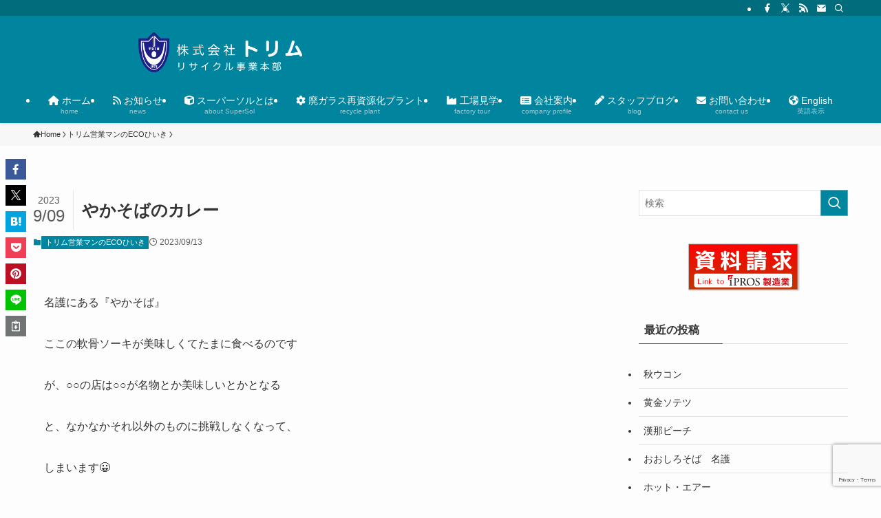

--- FILE ---
content_type: text/html; charset=utf-8
request_url: https://www.google.com/recaptcha/api2/anchor?ar=1&k=6LfUm90fAAAAAGLjyaPZ6EYw1k-moamA9LGoFuCp&co=aHR0cHM6Ly93d3cudHJpbXMuY28uanA6NDQz&hl=en&v=PoyoqOPhxBO7pBk68S4YbpHZ&size=invisible&anchor-ms=20000&execute-ms=30000&cb=99qi5uy9k7pz
body_size: 48710
content:
<!DOCTYPE HTML><html dir="ltr" lang="en"><head><meta http-equiv="Content-Type" content="text/html; charset=UTF-8">
<meta http-equiv="X-UA-Compatible" content="IE=edge">
<title>reCAPTCHA</title>
<style type="text/css">
/* cyrillic-ext */
@font-face {
  font-family: 'Roboto';
  font-style: normal;
  font-weight: 400;
  font-stretch: 100%;
  src: url(//fonts.gstatic.com/s/roboto/v48/KFO7CnqEu92Fr1ME7kSn66aGLdTylUAMa3GUBHMdazTgWw.woff2) format('woff2');
  unicode-range: U+0460-052F, U+1C80-1C8A, U+20B4, U+2DE0-2DFF, U+A640-A69F, U+FE2E-FE2F;
}
/* cyrillic */
@font-face {
  font-family: 'Roboto';
  font-style: normal;
  font-weight: 400;
  font-stretch: 100%;
  src: url(//fonts.gstatic.com/s/roboto/v48/KFO7CnqEu92Fr1ME7kSn66aGLdTylUAMa3iUBHMdazTgWw.woff2) format('woff2');
  unicode-range: U+0301, U+0400-045F, U+0490-0491, U+04B0-04B1, U+2116;
}
/* greek-ext */
@font-face {
  font-family: 'Roboto';
  font-style: normal;
  font-weight: 400;
  font-stretch: 100%;
  src: url(//fonts.gstatic.com/s/roboto/v48/KFO7CnqEu92Fr1ME7kSn66aGLdTylUAMa3CUBHMdazTgWw.woff2) format('woff2');
  unicode-range: U+1F00-1FFF;
}
/* greek */
@font-face {
  font-family: 'Roboto';
  font-style: normal;
  font-weight: 400;
  font-stretch: 100%;
  src: url(//fonts.gstatic.com/s/roboto/v48/KFO7CnqEu92Fr1ME7kSn66aGLdTylUAMa3-UBHMdazTgWw.woff2) format('woff2');
  unicode-range: U+0370-0377, U+037A-037F, U+0384-038A, U+038C, U+038E-03A1, U+03A3-03FF;
}
/* math */
@font-face {
  font-family: 'Roboto';
  font-style: normal;
  font-weight: 400;
  font-stretch: 100%;
  src: url(//fonts.gstatic.com/s/roboto/v48/KFO7CnqEu92Fr1ME7kSn66aGLdTylUAMawCUBHMdazTgWw.woff2) format('woff2');
  unicode-range: U+0302-0303, U+0305, U+0307-0308, U+0310, U+0312, U+0315, U+031A, U+0326-0327, U+032C, U+032F-0330, U+0332-0333, U+0338, U+033A, U+0346, U+034D, U+0391-03A1, U+03A3-03A9, U+03B1-03C9, U+03D1, U+03D5-03D6, U+03F0-03F1, U+03F4-03F5, U+2016-2017, U+2034-2038, U+203C, U+2040, U+2043, U+2047, U+2050, U+2057, U+205F, U+2070-2071, U+2074-208E, U+2090-209C, U+20D0-20DC, U+20E1, U+20E5-20EF, U+2100-2112, U+2114-2115, U+2117-2121, U+2123-214F, U+2190, U+2192, U+2194-21AE, U+21B0-21E5, U+21F1-21F2, U+21F4-2211, U+2213-2214, U+2216-22FF, U+2308-230B, U+2310, U+2319, U+231C-2321, U+2336-237A, U+237C, U+2395, U+239B-23B7, U+23D0, U+23DC-23E1, U+2474-2475, U+25AF, U+25B3, U+25B7, U+25BD, U+25C1, U+25CA, U+25CC, U+25FB, U+266D-266F, U+27C0-27FF, U+2900-2AFF, U+2B0E-2B11, U+2B30-2B4C, U+2BFE, U+3030, U+FF5B, U+FF5D, U+1D400-1D7FF, U+1EE00-1EEFF;
}
/* symbols */
@font-face {
  font-family: 'Roboto';
  font-style: normal;
  font-weight: 400;
  font-stretch: 100%;
  src: url(//fonts.gstatic.com/s/roboto/v48/KFO7CnqEu92Fr1ME7kSn66aGLdTylUAMaxKUBHMdazTgWw.woff2) format('woff2');
  unicode-range: U+0001-000C, U+000E-001F, U+007F-009F, U+20DD-20E0, U+20E2-20E4, U+2150-218F, U+2190, U+2192, U+2194-2199, U+21AF, U+21E6-21F0, U+21F3, U+2218-2219, U+2299, U+22C4-22C6, U+2300-243F, U+2440-244A, U+2460-24FF, U+25A0-27BF, U+2800-28FF, U+2921-2922, U+2981, U+29BF, U+29EB, U+2B00-2BFF, U+4DC0-4DFF, U+FFF9-FFFB, U+10140-1018E, U+10190-1019C, U+101A0, U+101D0-101FD, U+102E0-102FB, U+10E60-10E7E, U+1D2C0-1D2D3, U+1D2E0-1D37F, U+1F000-1F0FF, U+1F100-1F1AD, U+1F1E6-1F1FF, U+1F30D-1F30F, U+1F315, U+1F31C, U+1F31E, U+1F320-1F32C, U+1F336, U+1F378, U+1F37D, U+1F382, U+1F393-1F39F, U+1F3A7-1F3A8, U+1F3AC-1F3AF, U+1F3C2, U+1F3C4-1F3C6, U+1F3CA-1F3CE, U+1F3D4-1F3E0, U+1F3ED, U+1F3F1-1F3F3, U+1F3F5-1F3F7, U+1F408, U+1F415, U+1F41F, U+1F426, U+1F43F, U+1F441-1F442, U+1F444, U+1F446-1F449, U+1F44C-1F44E, U+1F453, U+1F46A, U+1F47D, U+1F4A3, U+1F4B0, U+1F4B3, U+1F4B9, U+1F4BB, U+1F4BF, U+1F4C8-1F4CB, U+1F4D6, U+1F4DA, U+1F4DF, U+1F4E3-1F4E6, U+1F4EA-1F4ED, U+1F4F7, U+1F4F9-1F4FB, U+1F4FD-1F4FE, U+1F503, U+1F507-1F50B, U+1F50D, U+1F512-1F513, U+1F53E-1F54A, U+1F54F-1F5FA, U+1F610, U+1F650-1F67F, U+1F687, U+1F68D, U+1F691, U+1F694, U+1F698, U+1F6AD, U+1F6B2, U+1F6B9-1F6BA, U+1F6BC, U+1F6C6-1F6CF, U+1F6D3-1F6D7, U+1F6E0-1F6EA, U+1F6F0-1F6F3, U+1F6F7-1F6FC, U+1F700-1F7FF, U+1F800-1F80B, U+1F810-1F847, U+1F850-1F859, U+1F860-1F887, U+1F890-1F8AD, U+1F8B0-1F8BB, U+1F8C0-1F8C1, U+1F900-1F90B, U+1F93B, U+1F946, U+1F984, U+1F996, U+1F9E9, U+1FA00-1FA6F, U+1FA70-1FA7C, U+1FA80-1FA89, U+1FA8F-1FAC6, U+1FACE-1FADC, U+1FADF-1FAE9, U+1FAF0-1FAF8, U+1FB00-1FBFF;
}
/* vietnamese */
@font-face {
  font-family: 'Roboto';
  font-style: normal;
  font-weight: 400;
  font-stretch: 100%;
  src: url(//fonts.gstatic.com/s/roboto/v48/KFO7CnqEu92Fr1ME7kSn66aGLdTylUAMa3OUBHMdazTgWw.woff2) format('woff2');
  unicode-range: U+0102-0103, U+0110-0111, U+0128-0129, U+0168-0169, U+01A0-01A1, U+01AF-01B0, U+0300-0301, U+0303-0304, U+0308-0309, U+0323, U+0329, U+1EA0-1EF9, U+20AB;
}
/* latin-ext */
@font-face {
  font-family: 'Roboto';
  font-style: normal;
  font-weight: 400;
  font-stretch: 100%;
  src: url(//fonts.gstatic.com/s/roboto/v48/KFO7CnqEu92Fr1ME7kSn66aGLdTylUAMa3KUBHMdazTgWw.woff2) format('woff2');
  unicode-range: U+0100-02BA, U+02BD-02C5, U+02C7-02CC, U+02CE-02D7, U+02DD-02FF, U+0304, U+0308, U+0329, U+1D00-1DBF, U+1E00-1E9F, U+1EF2-1EFF, U+2020, U+20A0-20AB, U+20AD-20C0, U+2113, U+2C60-2C7F, U+A720-A7FF;
}
/* latin */
@font-face {
  font-family: 'Roboto';
  font-style: normal;
  font-weight: 400;
  font-stretch: 100%;
  src: url(//fonts.gstatic.com/s/roboto/v48/KFO7CnqEu92Fr1ME7kSn66aGLdTylUAMa3yUBHMdazQ.woff2) format('woff2');
  unicode-range: U+0000-00FF, U+0131, U+0152-0153, U+02BB-02BC, U+02C6, U+02DA, U+02DC, U+0304, U+0308, U+0329, U+2000-206F, U+20AC, U+2122, U+2191, U+2193, U+2212, U+2215, U+FEFF, U+FFFD;
}
/* cyrillic-ext */
@font-face {
  font-family: 'Roboto';
  font-style: normal;
  font-weight: 500;
  font-stretch: 100%;
  src: url(//fonts.gstatic.com/s/roboto/v48/KFO7CnqEu92Fr1ME7kSn66aGLdTylUAMa3GUBHMdazTgWw.woff2) format('woff2');
  unicode-range: U+0460-052F, U+1C80-1C8A, U+20B4, U+2DE0-2DFF, U+A640-A69F, U+FE2E-FE2F;
}
/* cyrillic */
@font-face {
  font-family: 'Roboto';
  font-style: normal;
  font-weight: 500;
  font-stretch: 100%;
  src: url(//fonts.gstatic.com/s/roboto/v48/KFO7CnqEu92Fr1ME7kSn66aGLdTylUAMa3iUBHMdazTgWw.woff2) format('woff2');
  unicode-range: U+0301, U+0400-045F, U+0490-0491, U+04B0-04B1, U+2116;
}
/* greek-ext */
@font-face {
  font-family: 'Roboto';
  font-style: normal;
  font-weight: 500;
  font-stretch: 100%;
  src: url(//fonts.gstatic.com/s/roboto/v48/KFO7CnqEu92Fr1ME7kSn66aGLdTylUAMa3CUBHMdazTgWw.woff2) format('woff2');
  unicode-range: U+1F00-1FFF;
}
/* greek */
@font-face {
  font-family: 'Roboto';
  font-style: normal;
  font-weight: 500;
  font-stretch: 100%;
  src: url(//fonts.gstatic.com/s/roboto/v48/KFO7CnqEu92Fr1ME7kSn66aGLdTylUAMa3-UBHMdazTgWw.woff2) format('woff2');
  unicode-range: U+0370-0377, U+037A-037F, U+0384-038A, U+038C, U+038E-03A1, U+03A3-03FF;
}
/* math */
@font-face {
  font-family: 'Roboto';
  font-style: normal;
  font-weight: 500;
  font-stretch: 100%;
  src: url(//fonts.gstatic.com/s/roboto/v48/KFO7CnqEu92Fr1ME7kSn66aGLdTylUAMawCUBHMdazTgWw.woff2) format('woff2');
  unicode-range: U+0302-0303, U+0305, U+0307-0308, U+0310, U+0312, U+0315, U+031A, U+0326-0327, U+032C, U+032F-0330, U+0332-0333, U+0338, U+033A, U+0346, U+034D, U+0391-03A1, U+03A3-03A9, U+03B1-03C9, U+03D1, U+03D5-03D6, U+03F0-03F1, U+03F4-03F5, U+2016-2017, U+2034-2038, U+203C, U+2040, U+2043, U+2047, U+2050, U+2057, U+205F, U+2070-2071, U+2074-208E, U+2090-209C, U+20D0-20DC, U+20E1, U+20E5-20EF, U+2100-2112, U+2114-2115, U+2117-2121, U+2123-214F, U+2190, U+2192, U+2194-21AE, U+21B0-21E5, U+21F1-21F2, U+21F4-2211, U+2213-2214, U+2216-22FF, U+2308-230B, U+2310, U+2319, U+231C-2321, U+2336-237A, U+237C, U+2395, U+239B-23B7, U+23D0, U+23DC-23E1, U+2474-2475, U+25AF, U+25B3, U+25B7, U+25BD, U+25C1, U+25CA, U+25CC, U+25FB, U+266D-266F, U+27C0-27FF, U+2900-2AFF, U+2B0E-2B11, U+2B30-2B4C, U+2BFE, U+3030, U+FF5B, U+FF5D, U+1D400-1D7FF, U+1EE00-1EEFF;
}
/* symbols */
@font-face {
  font-family: 'Roboto';
  font-style: normal;
  font-weight: 500;
  font-stretch: 100%;
  src: url(//fonts.gstatic.com/s/roboto/v48/KFO7CnqEu92Fr1ME7kSn66aGLdTylUAMaxKUBHMdazTgWw.woff2) format('woff2');
  unicode-range: U+0001-000C, U+000E-001F, U+007F-009F, U+20DD-20E0, U+20E2-20E4, U+2150-218F, U+2190, U+2192, U+2194-2199, U+21AF, U+21E6-21F0, U+21F3, U+2218-2219, U+2299, U+22C4-22C6, U+2300-243F, U+2440-244A, U+2460-24FF, U+25A0-27BF, U+2800-28FF, U+2921-2922, U+2981, U+29BF, U+29EB, U+2B00-2BFF, U+4DC0-4DFF, U+FFF9-FFFB, U+10140-1018E, U+10190-1019C, U+101A0, U+101D0-101FD, U+102E0-102FB, U+10E60-10E7E, U+1D2C0-1D2D3, U+1D2E0-1D37F, U+1F000-1F0FF, U+1F100-1F1AD, U+1F1E6-1F1FF, U+1F30D-1F30F, U+1F315, U+1F31C, U+1F31E, U+1F320-1F32C, U+1F336, U+1F378, U+1F37D, U+1F382, U+1F393-1F39F, U+1F3A7-1F3A8, U+1F3AC-1F3AF, U+1F3C2, U+1F3C4-1F3C6, U+1F3CA-1F3CE, U+1F3D4-1F3E0, U+1F3ED, U+1F3F1-1F3F3, U+1F3F5-1F3F7, U+1F408, U+1F415, U+1F41F, U+1F426, U+1F43F, U+1F441-1F442, U+1F444, U+1F446-1F449, U+1F44C-1F44E, U+1F453, U+1F46A, U+1F47D, U+1F4A3, U+1F4B0, U+1F4B3, U+1F4B9, U+1F4BB, U+1F4BF, U+1F4C8-1F4CB, U+1F4D6, U+1F4DA, U+1F4DF, U+1F4E3-1F4E6, U+1F4EA-1F4ED, U+1F4F7, U+1F4F9-1F4FB, U+1F4FD-1F4FE, U+1F503, U+1F507-1F50B, U+1F50D, U+1F512-1F513, U+1F53E-1F54A, U+1F54F-1F5FA, U+1F610, U+1F650-1F67F, U+1F687, U+1F68D, U+1F691, U+1F694, U+1F698, U+1F6AD, U+1F6B2, U+1F6B9-1F6BA, U+1F6BC, U+1F6C6-1F6CF, U+1F6D3-1F6D7, U+1F6E0-1F6EA, U+1F6F0-1F6F3, U+1F6F7-1F6FC, U+1F700-1F7FF, U+1F800-1F80B, U+1F810-1F847, U+1F850-1F859, U+1F860-1F887, U+1F890-1F8AD, U+1F8B0-1F8BB, U+1F8C0-1F8C1, U+1F900-1F90B, U+1F93B, U+1F946, U+1F984, U+1F996, U+1F9E9, U+1FA00-1FA6F, U+1FA70-1FA7C, U+1FA80-1FA89, U+1FA8F-1FAC6, U+1FACE-1FADC, U+1FADF-1FAE9, U+1FAF0-1FAF8, U+1FB00-1FBFF;
}
/* vietnamese */
@font-face {
  font-family: 'Roboto';
  font-style: normal;
  font-weight: 500;
  font-stretch: 100%;
  src: url(//fonts.gstatic.com/s/roboto/v48/KFO7CnqEu92Fr1ME7kSn66aGLdTylUAMa3OUBHMdazTgWw.woff2) format('woff2');
  unicode-range: U+0102-0103, U+0110-0111, U+0128-0129, U+0168-0169, U+01A0-01A1, U+01AF-01B0, U+0300-0301, U+0303-0304, U+0308-0309, U+0323, U+0329, U+1EA0-1EF9, U+20AB;
}
/* latin-ext */
@font-face {
  font-family: 'Roboto';
  font-style: normal;
  font-weight: 500;
  font-stretch: 100%;
  src: url(//fonts.gstatic.com/s/roboto/v48/KFO7CnqEu92Fr1ME7kSn66aGLdTylUAMa3KUBHMdazTgWw.woff2) format('woff2');
  unicode-range: U+0100-02BA, U+02BD-02C5, U+02C7-02CC, U+02CE-02D7, U+02DD-02FF, U+0304, U+0308, U+0329, U+1D00-1DBF, U+1E00-1E9F, U+1EF2-1EFF, U+2020, U+20A0-20AB, U+20AD-20C0, U+2113, U+2C60-2C7F, U+A720-A7FF;
}
/* latin */
@font-face {
  font-family: 'Roboto';
  font-style: normal;
  font-weight: 500;
  font-stretch: 100%;
  src: url(//fonts.gstatic.com/s/roboto/v48/KFO7CnqEu92Fr1ME7kSn66aGLdTylUAMa3yUBHMdazQ.woff2) format('woff2');
  unicode-range: U+0000-00FF, U+0131, U+0152-0153, U+02BB-02BC, U+02C6, U+02DA, U+02DC, U+0304, U+0308, U+0329, U+2000-206F, U+20AC, U+2122, U+2191, U+2193, U+2212, U+2215, U+FEFF, U+FFFD;
}
/* cyrillic-ext */
@font-face {
  font-family: 'Roboto';
  font-style: normal;
  font-weight: 900;
  font-stretch: 100%;
  src: url(//fonts.gstatic.com/s/roboto/v48/KFO7CnqEu92Fr1ME7kSn66aGLdTylUAMa3GUBHMdazTgWw.woff2) format('woff2');
  unicode-range: U+0460-052F, U+1C80-1C8A, U+20B4, U+2DE0-2DFF, U+A640-A69F, U+FE2E-FE2F;
}
/* cyrillic */
@font-face {
  font-family: 'Roboto';
  font-style: normal;
  font-weight: 900;
  font-stretch: 100%;
  src: url(//fonts.gstatic.com/s/roboto/v48/KFO7CnqEu92Fr1ME7kSn66aGLdTylUAMa3iUBHMdazTgWw.woff2) format('woff2');
  unicode-range: U+0301, U+0400-045F, U+0490-0491, U+04B0-04B1, U+2116;
}
/* greek-ext */
@font-face {
  font-family: 'Roboto';
  font-style: normal;
  font-weight: 900;
  font-stretch: 100%;
  src: url(//fonts.gstatic.com/s/roboto/v48/KFO7CnqEu92Fr1ME7kSn66aGLdTylUAMa3CUBHMdazTgWw.woff2) format('woff2');
  unicode-range: U+1F00-1FFF;
}
/* greek */
@font-face {
  font-family: 'Roboto';
  font-style: normal;
  font-weight: 900;
  font-stretch: 100%;
  src: url(//fonts.gstatic.com/s/roboto/v48/KFO7CnqEu92Fr1ME7kSn66aGLdTylUAMa3-UBHMdazTgWw.woff2) format('woff2');
  unicode-range: U+0370-0377, U+037A-037F, U+0384-038A, U+038C, U+038E-03A1, U+03A3-03FF;
}
/* math */
@font-face {
  font-family: 'Roboto';
  font-style: normal;
  font-weight: 900;
  font-stretch: 100%;
  src: url(//fonts.gstatic.com/s/roboto/v48/KFO7CnqEu92Fr1ME7kSn66aGLdTylUAMawCUBHMdazTgWw.woff2) format('woff2');
  unicode-range: U+0302-0303, U+0305, U+0307-0308, U+0310, U+0312, U+0315, U+031A, U+0326-0327, U+032C, U+032F-0330, U+0332-0333, U+0338, U+033A, U+0346, U+034D, U+0391-03A1, U+03A3-03A9, U+03B1-03C9, U+03D1, U+03D5-03D6, U+03F0-03F1, U+03F4-03F5, U+2016-2017, U+2034-2038, U+203C, U+2040, U+2043, U+2047, U+2050, U+2057, U+205F, U+2070-2071, U+2074-208E, U+2090-209C, U+20D0-20DC, U+20E1, U+20E5-20EF, U+2100-2112, U+2114-2115, U+2117-2121, U+2123-214F, U+2190, U+2192, U+2194-21AE, U+21B0-21E5, U+21F1-21F2, U+21F4-2211, U+2213-2214, U+2216-22FF, U+2308-230B, U+2310, U+2319, U+231C-2321, U+2336-237A, U+237C, U+2395, U+239B-23B7, U+23D0, U+23DC-23E1, U+2474-2475, U+25AF, U+25B3, U+25B7, U+25BD, U+25C1, U+25CA, U+25CC, U+25FB, U+266D-266F, U+27C0-27FF, U+2900-2AFF, U+2B0E-2B11, U+2B30-2B4C, U+2BFE, U+3030, U+FF5B, U+FF5D, U+1D400-1D7FF, U+1EE00-1EEFF;
}
/* symbols */
@font-face {
  font-family: 'Roboto';
  font-style: normal;
  font-weight: 900;
  font-stretch: 100%;
  src: url(//fonts.gstatic.com/s/roboto/v48/KFO7CnqEu92Fr1ME7kSn66aGLdTylUAMaxKUBHMdazTgWw.woff2) format('woff2');
  unicode-range: U+0001-000C, U+000E-001F, U+007F-009F, U+20DD-20E0, U+20E2-20E4, U+2150-218F, U+2190, U+2192, U+2194-2199, U+21AF, U+21E6-21F0, U+21F3, U+2218-2219, U+2299, U+22C4-22C6, U+2300-243F, U+2440-244A, U+2460-24FF, U+25A0-27BF, U+2800-28FF, U+2921-2922, U+2981, U+29BF, U+29EB, U+2B00-2BFF, U+4DC0-4DFF, U+FFF9-FFFB, U+10140-1018E, U+10190-1019C, U+101A0, U+101D0-101FD, U+102E0-102FB, U+10E60-10E7E, U+1D2C0-1D2D3, U+1D2E0-1D37F, U+1F000-1F0FF, U+1F100-1F1AD, U+1F1E6-1F1FF, U+1F30D-1F30F, U+1F315, U+1F31C, U+1F31E, U+1F320-1F32C, U+1F336, U+1F378, U+1F37D, U+1F382, U+1F393-1F39F, U+1F3A7-1F3A8, U+1F3AC-1F3AF, U+1F3C2, U+1F3C4-1F3C6, U+1F3CA-1F3CE, U+1F3D4-1F3E0, U+1F3ED, U+1F3F1-1F3F3, U+1F3F5-1F3F7, U+1F408, U+1F415, U+1F41F, U+1F426, U+1F43F, U+1F441-1F442, U+1F444, U+1F446-1F449, U+1F44C-1F44E, U+1F453, U+1F46A, U+1F47D, U+1F4A3, U+1F4B0, U+1F4B3, U+1F4B9, U+1F4BB, U+1F4BF, U+1F4C8-1F4CB, U+1F4D6, U+1F4DA, U+1F4DF, U+1F4E3-1F4E6, U+1F4EA-1F4ED, U+1F4F7, U+1F4F9-1F4FB, U+1F4FD-1F4FE, U+1F503, U+1F507-1F50B, U+1F50D, U+1F512-1F513, U+1F53E-1F54A, U+1F54F-1F5FA, U+1F610, U+1F650-1F67F, U+1F687, U+1F68D, U+1F691, U+1F694, U+1F698, U+1F6AD, U+1F6B2, U+1F6B9-1F6BA, U+1F6BC, U+1F6C6-1F6CF, U+1F6D3-1F6D7, U+1F6E0-1F6EA, U+1F6F0-1F6F3, U+1F6F7-1F6FC, U+1F700-1F7FF, U+1F800-1F80B, U+1F810-1F847, U+1F850-1F859, U+1F860-1F887, U+1F890-1F8AD, U+1F8B0-1F8BB, U+1F8C0-1F8C1, U+1F900-1F90B, U+1F93B, U+1F946, U+1F984, U+1F996, U+1F9E9, U+1FA00-1FA6F, U+1FA70-1FA7C, U+1FA80-1FA89, U+1FA8F-1FAC6, U+1FACE-1FADC, U+1FADF-1FAE9, U+1FAF0-1FAF8, U+1FB00-1FBFF;
}
/* vietnamese */
@font-face {
  font-family: 'Roboto';
  font-style: normal;
  font-weight: 900;
  font-stretch: 100%;
  src: url(//fonts.gstatic.com/s/roboto/v48/KFO7CnqEu92Fr1ME7kSn66aGLdTylUAMa3OUBHMdazTgWw.woff2) format('woff2');
  unicode-range: U+0102-0103, U+0110-0111, U+0128-0129, U+0168-0169, U+01A0-01A1, U+01AF-01B0, U+0300-0301, U+0303-0304, U+0308-0309, U+0323, U+0329, U+1EA0-1EF9, U+20AB;
}
/* latin-ext */
@font-face {
  font-family: 'Roboto';
  font-style: normal;
  font-weight: 900;
  font-stretch: 100%;
  src: url(//fonts.gstatic.com/s/roboto/v48/KFO7CnqEu92Fr1ME7kSn66aGLdTylUAMa3KUBHMdazTgWw.woff2) format('woff2');
  unicode-range: U+0100-02BA, U+02BD-02C5, U+02C7-02CC, U+02CE-02D7, U+02DD-02FF, U+0304, U+0308, U+0329, U+1D00-1DBF, U+1E00-1E9F, U+1EF2-1EFF, U+2020, U+20A0-20AB, U+20AD-20C0, U+2113, U+2C60-2C7F, U+A720-A7FF;
}
/* latin */
@font-face {
  font-family: 'Roboto';
  font-style: normal;
  font-weight: 900;
  font-stretch: 100%;
  src: url(//fonts.gstatic.com/s/roboto/v48/KFO7CnqEu92Fr1ME7kSn66aGLdTylUAMa3yUBHMdazQ.woff2) format('woff2');
  unicode-range: U+0000-00FF, U+0131, U+0152-0153, U+02BB-02BC, U+02C6, U+02DA, U+02DC, U+0304, U+0308, U+0329, U+2000-206F, U+20AC, U+2122, U+2191, U+2193, U+2212, U+2215, U+FEFF, U+FFFD;
}

</style>
<link rel="stylesheet" type="text/css" href="https://www.gstatic.com/recaptcha/releases/PoyoqOPhxBO7pBk68S4YbpHZ/styles__ltr.css">
<script nonce="agR49ucqcx4qtFvIqRibCw" type="text/javascript">window['__recaptcha_api'] = 'https://www.google.com/recaptcha/api2/';</script>
<script type="text/javascript" src="https://www.gstatic.com/recaptcha/releases/PoyoqOPhxBO7pBk68S4YbpHZ/recaptcha__en.js" nonce="agR49ucqcx4qtFvIqRibCw">
      
    </script></head>
<body><div id="rc-anchor-alert" class="rc-anchor-alert"></div>
<input type="hidden" id="recaptcha-token" value="[base64]">
<script type="text/javascript" nonce="agR49ucqcx4qtFvIqRibCw">
      recaptcha.anchor.Main.init("[\x22ainput\x22,[\x22bgdata\x22,\x22\x22,\[base64]/[base64]/[base64]/[base64]/[base64]/[base64]/[base64]/[base64]/[base64]/[base64]\\u003d\x22,\[base64]\\u003d\\u003d\x22,\x22YMK1McKHwrfCo8KDOw/[base64]/DkXzCnC16BQ0ZwoB3wrvChBjDrBfDh0R9wq/Ctn3Dk19AwosFwqDChDfDnMKEw64nBHMbL8KSw53CtMOWw6bDg8OIwoHCtl8PasOqw6luw5PDocKWL1VywqjDo1AtVcKMw6LCt8O3DsOhwqAUEcONAsKPandTw7cGHMO8w6vDmxfCqsOwaCQDZjwFw7/[base64]/w6F9wqlhw4DDhcKFbMKKwp/[base64]/CjcO9YTfCnCUhwrfCnGkLwpJUw6nDo8KAw6INP8O2wpHDv3bDrm7DpMKMMktdQ8Opw5LDl8KyCWVFw6bCk8Kdwqt2L8Oww5rDrUhcw47Dsxc6worDrSo2wpN9A8K2wrkOw5llbsOLe2jCrwFdd8Kiwr7CkcOAw4zChMO1w6VAdi/CjMO2wrfCgztGesOGw6ZaTcOZw5ZwdMOHw5LDpDB8w41nworCiS9iS8OWwr3DpcOCM8KZwpDDlMK6fsO8wrrChyF3Y3EMWijCu8O7w45PLMO0PDINw4fDmV/DkC/DkV4BRMK3w7E1dcKawrcfw5XDtcO9E2rDicKzeWDCk0fCvcOHJcOkw4rCp3QZwrjCscKjw4zDk8Kowr/CvGcWM8OFCEpfw6HCsMKWwojDlMKWwqLDsMKjw4IGw6x9YcOpw5fCoxskdlEfw6Uib8KowrXCpMK+w54hwpfCjsOIQsOgwq7DtcObYUDDqMK+wqAUwok+w6JLeU5SwrJqbUceEMKJXUXCv3EJP1Izw4zDqcOLe8OOW8OWw75dwpliw7/CkcKCwp/[base64]/DkC7CmcKkw5bCtcKnwoNTw43Dr0rCjCnChzPClcKdw6/[base64]/DmTzCkX/[base64]/DisO/wo3CpBTDrjjCmcKIwpjCksOycsOxwpXCqsOxfFfCp0/[base64]/w57CvsOqwpTDoUrDusO5wrECCcOmalNRDQ9Ww6DDqXXCgsOOfsOIw5BUw4dQw5gedGDCh0UofGtcI2PCkzDCosKKwq44w5rCi8ONQ8OVw4cMw4vDvXXDpC/DrhRebHBWBcOdEUJlwrHCl3BgKMOsw4d6R2DDmXlNwowww4JtCwrDrzoww7rDs8KFwoBVOcKJwoUocDzDkwhuOkJ+w7vCqcKkYCc8w6rDmsKZwrfChcKhJ8Klw6vDo8OKw7s5w47Dn8Oqw5kYwqvCmcOPwqDDujJHw4/CsjfDosKkb13CrCjDmhPCkhVfCsK/H1LDtwxMw4Row51Tw5TDrkIxwpFYwrfDrsKUw4IBwqnDr8KqGjdUesKYXcOGMMK2wrfCp3jCqC7CkQESw6nColXDgEYSUMKuw7XCs8K+wr/CmsOWw4bCrcO6ZMKbwrLDjFPDqQTDicOWTMOyAcKPJwVaw7nDk1rDtcOUGMOlUMK0FRABfsO6b8OrQSnDnTJaWcOpw6bDv8OvwqLCmm4Cw7kww6o+w5tewrzCkx3DmBgnw67DrjnCrMObek4Aw4BTw5YXwrcuTMKpwq4VPcKtwo/CqsKxRcKCXSZew4jCtsKzJk0tASzCrcKtw5zDnQTDly/DrsKFJg/[base64]/Rnxpw4PDmz1pScK9XcOtwpHDosOiHsKbwofDghXCgsOFA24CUS46U0vDvD3DqsKPL8KVA8KoQWXDs0c3YgwZRsObw64vwqjDowoqGVV9S8OCwqBHZD1OUg5lw6xVwpQHMmJFKsKQw54XwoEcW2ZMCA1tCRvCsMOdPn8Lw6/CtMKEAcK7IFfDrwfCjRQ8byzCvMKGDMKtcsKDw7/[base64]/Cnz8aw7BdJ8O1Ul9Jf8KNwqJKe8O5wofDlsOudQPCt8KHw5HDpTrDi8KnworDksOywqRpwrxgRhtCw47DuVZnYsK4wr7CtcKxTcK7w4/CisKOw5QUcEs4NcO6PsOFwoU/d8ObHMOSCcOww4nDiVzCgELDuMKTwqjCgMKtwqJne8Olwo7DimkZAyvCgwc7w7g/woQmwp7CrE/CsMOdw4jDvnh9wp/[base64]/DuMKmw6LDkSYuw7bCssKgwqsTw5vCoTjCjcOdwprCmcK9wrYTGhjCuW1zcsOWX8KvcMKHE8OrZsOXw6RGKCnDm8K0fMO0dwdDA8KZw4o/w4PCh8Opw6YIw5bDssOGw7LDl1F0QjZXFDFLBjbDk8O4w7LCiMOYcgFxCCLCrsKWEmtOw6tIRWVjw5snXTdJIMKew4PCjQ4oRsO2Q8OzRsKSw4tww4bDuhNaw4HDo8O5Z8K7RcKdJcKlwrAMWG/Cu0XDncKiYMKJZg7Di2N3dgF9w4kLw4DDjsOkw759QsKNw6pbwoPDhwNxwrPCpw/DtcO4RF9NwrQlBGJVwq/[base64]/w65Ww4PDnHwawoFLbsOnwobDpcK9Y8K+ODXCgyl8UFzCpsKTF3jDrRXDpMKCwo/DtcOuw6ENQGLDk3zCsENHwqJHTsODK8KrHU7DncKXwq4pwqJqVWHCjUPDvsKALzI1OhIBd3bCpMKnw5Msw77CocOOwpkUOTQlAEYLXsOeDMOCw4UtdMKJw5Q2woNjw5zDrV7DkT/[base64]/Do1NMXsOFBMOAcFjCsMOFTFhawoLDhcONw5XDh3/DhcKrZHI2wq99wrPCrBPDssOWwozDu8KCw6XDq8KPwosxScKUCCVpwqcTeEJDw6grwq7CnsOMw4d9KcKVLcO/WcKcTkHCqRTCjD8Jw43CnsOVTDEEZ2LDgwg+DEvCicKaY0/[base64]/w6LDucKUBUnCq8K4RSYYD0lVw7TCmiXDjFTDkEMkaMOxRyjCk3BaQ8K9D8OXH8Oww6fDv8KdLDESw6XCk8KUw7YJRTd5WmrCrRZ4w7rDhsKvf2DCrllaCFDDnXHDgsKkFQ0/[base64]/[base64]/DpMK/[base64]/W3QSwpLDrgt8wrN2F8K/MCgeHMONw6LDh8KewpLDm8OLVMObw4hYGcKbw4rDoMOcwpXDhRkQWRjDt34iwprCm2TDqSp2woctMMK8wrTDk8OCwpbCjMOSFFnDoSwmw6LDvMOhM8Ozw4EYw7XDjWHCkz3DkwfCjF92CsOsUwnDpSdvwpDDqiM4w7RMw40pPW/CjsOrKsKzQsKYcMO9OsKOYMO6ejJeBMKvU8OybUROwrLCpjfCiVHCqGDCjWjDsUZ/wrwIJMOJClkrwoXDhQJgFmLChgM1w6zDuk/[base64]/[base64]/CkmLDmXs4OW7Dj3rDk8Ksw6QhQGJQbMKLeMK2wpfCtMOnOwvDojTCiMOtEcOwwrTDkMK/XGvDj2LDo1huwq7ChcO4B8K0Uyp5YELCrsO9H8O6I8OEFTPDq8OKMcK3GGzCqn7DhcK8LsKiwrtdwrXCucOrwrbDhBwcHnfDk2NqwrjCpMKeMsKywqTDlgfDpcOewrXDicKFIEfCjsOAeEYhw7UWBmPCnsOWw4TDs8KREXhxwqYLw63Dhnd8w6gcUnzCrwxmw5/Dmn/DhgfDvcO1SHvDvsKCwoPDtsKXwrEwTQpUw59aSMKtXsOkAR3Co8KHw7fDtcO/esOBw6Z6WMOPwqvCncKYw4wyM8KyV8K1eTvCg8KUwp0OwpMAwo7DiVjDicOaw73CnFXDjMKTwr7DqsOCGMOUZ29nw7bCrR4acMKmw5XDq8Kxw7LChMKrfMKDw7nDksKYJ8Orw6fDr8KUwrHDj10KQWcMw5/CmjPCo30kwrcVbS91woItU8O2wqsBwoHDksKcD8KqMSRBQ1/DocOQCSNkS8KCwoobCcO2w4HDu1o7LsKkHMO0w7TCiUXDusOrw748AcOdw4LCpD8swr3CpcOgwro0AxVgUMOffyzCtFFlwpp9w63CrADCnhjDrsKIw5QVw6LDtEvDlcKKw5/DgX3DtsKrUsKpw5dPGy/CqcKVaRYQwpFfwpDCnMKkw6nDlsO2ScKYw4JvShvCmcONR8K1PsOyMsO1w7zCnyfDkcKzw5HCj29uHUsPw51PTgrCicKjCFttPV12w7VVw5rDi8OgChXCucO2NErDlMODwpzCnW3Dt8KvRMOaLcKUwrlnwqITw73DjCjCvXPDt8Kow7pqX2xuPsK2wp/Dkn7DucKtDzfDnCZswpDCrcKawq0CwrvDtcOGwofDl0/[base64]/wogcwrd8w6LDrWVkw7gqw7rDlsKZwqXCuhPCmxjCkQbDnELDtMOkw4PCi8KTwrplfiU+MxFmSFXDmA7Dp8OHwrDDkMKIfMOww6p0ASjDjmYsTHvDhlBMFsOjM8KzJwTCk2PDrgXCmHDDnkPCoMONVHd/w6nCsMOHImTCrcKoaMOTwohSwrHDlsOQwrHCkMOTwoHDjcOGGMKyfH/DscK/Z3EWwrbDkT7CrMKFJsKlwql9wqDDr8OXw7QAwp/Cj3IxGcOaw7o7O0cjcTgXVFwZdsOyw61wWwnCvkHCni0QBWDChsOWwp1VbFRzwowhanh6BydWw45Yw7YjwqYEwovCuybDrGXCgwjCrxvDuhF6ODxDXGPCuQheE8O2worDmF/[base64]/DvsOhLVPCmHhyFRrDgFbDuMKCMHrDmVYnwonDn8K9w6rDgjzDqFUMw4rCqMK9woM/w7HCnMOTf8OBEsKvw7zCjsOKDxUhFXTCj8OMB8OswosQAsKLJ0nDncOOPcK7CTTDmlbCksOyw7PCmirCosK3E8K4w5nCgzIvJRrCmw0qwrrDnMKJa8OAYMKLPMK2w7rDn1XCt8OcwpHCncKYE05iw6DCrcOMwrXCkjgybMO9w7DCmDFhw7/DocOdw4LCusOdw6zDg8KeN8Kew5LCnDnDi2HDkjkOw5lJwqrCvkA2wrnDg8KOw6zDoix3GDlQBcOxD8KUWsOORcKyCwhrwqhNw4gzwrJIAXbDkzkIM8OWK8K3wpcYw7fDt8K0YlzDpEQYw6dEwpDDh196wrtNwo0fLGvDmnd/[base64]/[base64]/XsOQMsKjc8K8IsO2w6fDuVgOwpLCgSQ6wqocwrxZw5fDg8Ohw6PDsn/CgBTDvcKBOmzDugvCucKWHXl4w7Vvw4TDvMOLw7RXEiPCi8OJFlQmMkI+ccOIwpdJw6BAFyx8w4dDwpvDqsOhw5XDk8OAwptiZcKJw6gEw6nCosO8w7F8A8OXHynDsMOmwoRBDMK5w5HCg8OWVcKiw6F6w5h7w7VjwrjCmMKEw4IKw7PCjnPDvlsmw4jDhl3CrApLYG/CsiDDhsKJw53DrHLDn8KPw4fCiQLDh8OFRsKRw5rCqMOXOzJwwozCo8O7f0jDm2RAw7bDvDwVwq8KM2zDtxZ/[base64]/FsOWdjTCvn8lH8OfYMK9w67CpwfCuVrCr38DwoDCrF1iwrfCkxF1JSnDm8O8w7g4w6dtOyfCo0drwrfDrVcRFkbDmcOmw7DDsmtUI8Kiw7QCw5PCucKBwpTCvsO4IsKmwrQ2CMOwdcKoT8ONGnh3w7LCgMKJNMOmcSRPFcOpLATDicOtw70/XyfDoXzCvRPClMOKw7nDtg3CvAPCocOqw7otw5Rxwr89wq7ClMKuwrLDvxpjw69BTnPDhsKNwqpzXGIpJ2VPZkrDlsKvfwEwBSxOQ8ODGsOWDMKTVTXCtsOvHxfDicKDD8OMw5rCvjpdFXk+wowkW8Obw63CixdkM8KBegDDj8OMw6d1w7Y/JMO1JD7DnDjCpw4tw48lw7nCocK4w4/CgmAxLEVWfMKdGcKlA8OPw6XDlwl0wqHCmMOdXBkYR8OVbsOIw4XDv8OVFDfDhMKcw5YQwoU3AQTCsMKXJyPCinVQw6zCr8KCVsKtwrfCs0AUw5zDoMKUKsOdM8KCwrAXNXvCs1cqZWRHwobCrwQ1I8KSw6rCoTbCisOzw7YrHy/[base64]/[base64]/Cj8OUHyrCsSDCpRAqw4zDg3sjSMO6w4fDgWQaRBE8w7PDocOWUwouGcO7C8K0w6rDsG/CusOHMMOQw6F1w6LChcK7w5fDlHTDhnLDvcOvwoDCgXLCuS7ChsKEw4wkwrl9w7BuXT90w7/DscKSw7UMwpzDvMKge8OhwrxiAMOyw7ooI1zClHtgw5Ufw5dzw5wDw4jCgcO/Hx7Cs3/DqU7DtiXDjcKbw5DCjsOTRMOOcMOBeVZkw4lrwpzCr0bDksOvJsORw4t3w4vDrSxhajrDpxPCkC5pwqLDoww0Jx7DucKCXDh9w4VvZcKsNlLDqRVaKcOPw5Fyw5TDncK5clXDvcOxwo5QNsOnCg/[base64]/CpMKSXcOhOl/[base64]/[base64]/DrsKkwqrClx58woxFwpYJwpxTw5AHCMO0B0PCumzCt8OVZFXCrsKxwp/CjMOdOTYPw5fDtxlWRwfDm0vDrlBhwqlLwo/Ck8OeGCtMwrgleMOZFgrCsEZZeMOmwpzDqxnCt8OmwowFXzrDsXdfIFjDtXEFw4bCo0l1w7nChcKwRXfCm8Oow4vDqAJiTUUcw4BNLVPDgmVvwo3Dv8KFwqTDtiLCtMOrZU7ClXDClQpPTx9jw6sqT8K+cMKUw6nCgD/DmG7DlgN/dXsAwqQjBsO2w71pw7ksHVNbEMO9e0PCjsOuXF4ewpHDtU3ChWDDtRnCtl1SZmE1w7tKwrjDgVPCoGfCq8Oxw6ALw4zDlR0ILA8VwpnCp0RVUTQuQz/DlsOWwo5NwpxgwpoJDMOYf8KLw4gpw5cxW2PCqMOww4pHwqPDh2hjw4U6T8K4w53Cg8KIZsKkFFDDocKOw7PDkCR7cFkwwpJ/EMKcBcKDXB7Cl8Ovw6vDvcOVPcOTAnUnHW9mwoHCpiMdwp7Dhl7Cnw8wwoDCicOAw7bDlDbCkcOGL2czP8KFw43Dg1lswoHDu8OjwqHDrsOcNg/CinpmGiBeUi/DgGjCtWfDkFJnwqFMw5bDusO8bn8Lw7HDhMObw78wfkfDo8K0DcOfW8OXQsKiwpVjVXARw4wXw57DoF3CpMKfS8KEw6DDlMKkw5DDlhUja11ow7hZIMKxw4guKHrDvTDCh8OQw7PDn8KRw5jCmcKzF3rDtMK9wqXClHnCsMOFQlDCg8O8w6/DoFXCjwwhwqwcw67DicOuRj5tAn3CtsO2w7/[base64]/PsOGG8O2AMK8w5UYNhfDrUbDrsOkwpoLIMO9Y8K9CC7DvcK8wqpvwoLClV7CoE7Dl8KEwo9Mw6IJH8KLwpLDlcKEI8K/fcOfwpTDv1YDw5xrWzBKwpQJwpAGwqYzVyYfwrjCgyE/ecKLwqRyw6TDjB3CiBJ0K1DDgVnDiMO9wpVZwrDCtCfDnMO8wr/CgcO7VgZVwobDrcOdTMOAw4vDuyjCi1TCnMKiwojDgsK1FDnDtn3CtAnCmcKDHMORIktIZmsIwonCphFkw5DDvMO0QcOew4XDlGtHw6JbWcOgwrQmEhVXRQ7CnWfCh21qWMO/[base64]/[base64]/wqEOKMKowpsBXgPCokrCqMKfw4oSdsKFM8OUwp/CqsKaw70yLMKYc8OBW8KYwqkGUcOFKDoRE8K7EBLClMO/w5VfTsOHPBvCgMK/wpbCs8OQwr1qVmZAJS4DwrnCjXUWw7Q/WCLDpD3Dt8OWKcKBw7TCqgJnRxrCpTnDi1XDj8OCGMKqw4nDnz/CtinDpMO8RGUQYMOxJ8K/TFs3GB9LwqPCmWlXw7HDosKTwrRJw7fCq8KRw68NPH0nA8OBw5vDrhVWOMO+dDIjKlgbw5MKH8KNwqvDlz9CO0NMD8O5w74jwoYYwpbCqMOTw74ITMOwRsOnMSLDhcOLw4VeR8K9Jwl8QsOzESzDpQYNw6YZMcONQsO3wrJROQcXcsONHg3DkQNicC/CjULCljlyF8Okw7rCtMKMWyNlwpAmwrpTw4pSQBY0wqowwo/[base64]/w5cSwrRRDiVHaEPDqsKRw4sEYn/[base64]/DhcO9w7XCmXfCqMOWbFDDhBfDvsKbE8KuUmnCg8OBJsK4wo5iN3d7EsKcwolSw7rDtwhmwqLDs8Kac8Kaw7QHwpwvYsO/GSDDj8KhOsKQOihWwpHCrcORd8K5w6sXwod6a0Vuw6nDvgkDLMKCIsKCdWgfw6w4w4zCrMOKPMOdw4BEBcOLJsOcQzxiwqzCisKCJMKEK8KPSMO/dsOUJMKbOmIPF8Kqwosmw5fCqcK2w64QIDfDrMO6w4DCs3V6LAwUwqbCgn55w7/Dn0TDiMKAwp8FZiXCs8KXNyDDmcKEem3Dk1TCnRlFLsKgw6XDosO2wrhfD8O5QMKVwphmwq/CvngGdsO1S8OLcC0Jw6bDgXJCwrIfKMOBAcKtFUDCqVQjE8KXwpzDrR7DuMODacOWPWosA2Bpw5BaKhzDnmQsw7vDmmPChF9ZGzDCnA3DhcOewphtw5vDqMOlNMOIQSpXUcOrwox0O13DnsKOOMKVw5HCvyxSLcOowrYxRcKTw5ECUgdRwq9/w5DDhWRgWMOIw5LDvsOlKMKEw6lGwrxkw7Bcw7AhDCMUwpfDtsO3fgHCuDxZfMOyEsOpEMKmw7cBEBfDjMOKw4HCuMKvw4fCunzCnAzDnw3DkG7Cuz7CpcOWwo3DiULCvWZxTcK5wq7CmTbCrEDDp2Quw6AYwpnCvsOJw4TDi2ZxTMO0w4/CgsKCR8OLwq/DmMKmw7HChRpzw4ZnwrpNw4IBwrbCvDgzw4tbPAPDg8OqJyLDohrDs8OKPMKSw4VCw40oEsOCwrrDsMKXIlnCsAEUEHvDggJswrk/[base64]/DncKNfGbDpBhAD8KMwqY9finDqMKwwq19YmUtesONw6rDtQTDj8OMwpckegXCmGpOw49TwrpcJsOaMw3DmBjDrsKjwpQ3w5tLOzDDs8OqRUDDpcO6w5jCj8KlQztkUMK+w6rClUg2WnAuwrdJCUHDvFHCuzQDfsOlw79dwqPCqGvDmHvCgz/[base64]/wrHDnwVDw58Wwp99w7LDt8KMw7U9w6prLMK7IX/DtXnDkMK7w7A7w51Dw6Uow4VMag5lUMK/JsKEwrM/HHjDuQfDucODYH0VKMOtHVRwwphzw5HCk8K5w7zCm8KSV8KEUsKKeUjDq8KQOcKgw4LCi8OiBcOWwovDhHrDg3PCvgjDujxqLsKcHsKmJGbDt8OYfHYawp/CogTDjjoRwqfDqMOPw61/wo3Dq8KlC8KvZ8KFJMOmwq4LCiHCp3kZfAHDosOndRs6AsKzwoY3wqclTsOaw7how65OwpYJWsOgGcKyw7xrewRkw7RXwpHDqsO6PsKtNgTDq8OQw4lmw4nDk8KCX8KJw73DvcOywrQWw7fCp8ORKlPDpkIAwq/Dr8OtKHZFUcOVHVPDncKrwopYw7HDuMOzwpEUwrrDlTVww4VqwqYRwpoIKBjCqH/CvU7Dm1DCv8O+TEnCq21PPcKdUmTDncOCw5IYKidNR2RxHMOCwqXCvcOQMC7Dtx8wFVUyf3vCrw1wRnkFe1YvTcK1aEjDqMOpMcKCw6/DqsK7Wk8lTjTCqMOrYMKuw7nDg1PCoGbDusOTw5TCoCBUGsKWwrnCiT7Cp2nCuMKowqXDqMOZY2tfIVbDkGcJNBF9KcO5wpLCkG5HR0N6DQvClcKVQsODOsOaPcKMecOzwq92OhLDqMO/A0LCoMKow4UCaMOaw4huwpTCl0tbw7bDiFQ0WsOEdMOSWsOkWVrClVXCoD1TwonDiB/CjHEOAH7DhcKEM8OkfRTDo3tYPcKawp1CEwLCvw5/w5VAw4bCocOzwo9TWGPDnzXDsigVw6nDtjA6wp3DlVBmwqHCmV1rw6bCiCQZwo5Qw4UIwoksw49Rw44BIcKcwpDCulfCmMOyG8OXQcKQwo7Dl0p8VyomUsKdw5LCi8OrAsKVwpxlwp8CDiNEwoTDgU0Sw7rCtSgdw7PCv2NWwoIEw5LDqlYowo8JwrfCu8KhXS/DjSwIOsKlZ8Kmw57CgsKXaxQZOcO/[base64]/OX/CnjTCuBgtKMKheXNuwoLDpGnCn8O7NVLCjV9cw7JNwqnCi8OVwpzCvMOlciPCqFrCosKPw6/CvsKpYcOcw60nwqvCpsO9EGcNdhEhIsKIwq3CjEvDgV3CriIQwoQZwrHCrMK9NMOIHwvCrwhJX8K/w5fCs2xTGVUZwrrDiBBbw7YTalnDtDTCu1M9eMK8w6/DicKVw44XBgfDuMOHwrjDj8OEMsO0N8O6X8K1wpDDhVbDrmfDn8KkHsOdEFjCu3BzD8OowrYhNMOmwq4+M8Osw5MAwrhpT8Ktw6rDrMOeCiElwqDDqsKRKh/[base64]/AHjCkMOdcDnDlcKRK8KaaXJWYVBRw7s/X2x6TcOgRMKowrzCjMKjw5xPYcK7VMK0FyUMMsKmw6HCqgbCilTDrVXChHE2AcKre8OQw4dTw7gPwohGMQ/CmMKmcynDg8KXdcK/wp5uw6Z7AcKBw5HCrcOgw5LDmhfDv8Kpw43Cu8KGLGDCt29tdMOSw4nDhcKxwpwrPwclAgfCtiQ8wobCg0R/w4jCtcOzw5/DpcOtwoXDoGTDv8OVw7/[base64]/DtcO9wqcqw78lJcOaw5Z/Lk1gADpfw7NhISfDnyMew57DvcOUTWI2McKDH8K/SVVJwofDvg1NSgtPRcKmwrPDrwgNw7Fxw6p4PmzDpgjCsMKFEsOkwpjDkcO7wpPDncOJEDjCtsKrYyfCmcOzwo9kwojDtsKfwqZwQMOLwqFKwqsAwo3Dj1t8w6k1YsKrwqhWOsO/w5DDtsOQw6U3wr3Ci8OGUMKBw7V3wqDCuDQuIsODw5dsw6LCrljClmTDqmskwrZQdFfCmmnCtQURwrjDi8OnQyxHw51cAEbCn8OWw6TCl0XDrCPDvz/Dr8K2wqltw5JPw5jClFHDusKUUsKuw7coSksRw68lwrZze3RVPsKEw5RNw7/Dog0Ww4PChyTCog/DvkFiw5bClMKyw53CuRYzwot6w4JgFcOFwoDCsMOdwoLCpsO4VlxCwp/Co8KpbxnDg8Ojw4Ehw4vDisK8w5VmXkrDnMKPGgPCiMOWwrdcVStVw6FqYcO6wprCvcOIGXwYwooQXsObwqdoIQh+w7h7RxLDrsOjRxTDgSkEccOQwq7CksKjwp7DrsO9w4Ivw47Ci8KAw49Uw4HDnsKwwrDClcOABR0hw6fDk8Onwo/Cg39MOl5Gw6nDr8OsRFnDinfDk8O2a13DvsObXMKYw7jDnMKOw7LDgcOKw5xFwpAlw61Vw6rDgH/[base64]/CgRzDicKyCS/Cg8OiKk5GfV0qP8Kjwr/[base64]/DqcOOwqfDq8K6w4ogasORw67Dgn3DocKLWgDCmSnCscK+PVvCisO6bH3Co8KuwooZM3kDw6vDjDMFV8OoCsOFwo/CumDCjsKGSsKxwpfDghAkDBHCl1jDvsK/wpl0wp7CpsOSw7jDiQrDkMKjw7DClxx0wqvDoS/[base64]/CvMKPw5nDlcOFw79lw4gHKzvDrGI+w4jCicKFMcKkwoLCtsK2wr8oIcOIDcKkwqhPw7MlVioiQgvDs8OBw5bDpCTCkU/[base64]/LnABw4ZaasKwAsKcwq5Nw4/CrMO1fisYw7A7wqfCpC3CnsO7ccOvShLDhcOAwq5sw4gNw6nCjETDg3t1w58CBSDDkTEVH8OEw6jDvFcAw4PCj8OdWlo3w6vCqsO2w7PDucOEDzFXwpAPwqPCqzscbxXDnQbCtcOKwq7CkR9VPMOeFMOPwojDvUzCt1zClMKnIFQ1w4ViCU/DgsOOTsOBw6LDkkLCgMKKw4cOYmdFw6zCjcO6wrcWwp/DnX/DnXjDmW1uwrbDk8Krw7nDscK2w57Cjz8Kw5ERZ8KlJGzCtxXDqlUdwosrJWMDCsKywp9SLEk4QzrCrw/CoMO3N8K0QEvCgBwbw7xqw6vCsU9gwpg+PR3Co8KywrRvw53Ch8OdZFYzwrHDqMKIw5JhN8OQw5h1w7LDhMOywo8Iw5pww5zCpMOdVT/DkBLCncOzfgN6woFRNEjDnsK0acKJw5dgw7Npw5fDlsKQw41rw7TCrcO8wrjCnktBYA/Cn8K2wqrDqw5Kwol0wrfCu3JWwpfCm3XDisK3w5J9w7vCsMOAwrcRYMOoKsOXwqzDmsKSwoVrcX4Uw5pyw6vCrSjCqC4TXxQ6NjbCkMKPW8KnwoUkCcKNd8OASz5oasOiIjUpwpxuw7UPYMKre8O1wqTDoVXCvAg8NsKTwp/DqC0vVMK9NMOdVGIWw5rChsOTT1DCo8OZw5E5XmrDlsK8w6NNVMKjYhDDvF5wwpQswpbDk8Kcf8OAwqLCqMKHwqLCu35Ww63ClsOyNRTDg8Kdw5lKdMKFHh9Gf8KVXsOywp3DsmowIcOHYMOpw6bCkTXCncKWVsKcOQ/[base64]/CmsKRw7QKMy8OwqPCkcOaO15PEcK9w78fwohsWxBHRsO2wq0LH1x6TxMNwrtQccOpw45wwp0Xw7PCvsKIw4BWIMKCb2/CtcOsw7vCqcKrw7BzDMO7fMOow4rCuj1IAMOOw5bDm8KYwpUowp/DmD06Y8KgYWUBDsObw6A1HsO9XMOxWWnDv0kHIMKIBQPDosOYMTTCtMKUw7PDkcKgN8OGw5LDkBvCuMKJw6LDrgDCkX/[base64]/w6xbwqnDocKuwohhbMO5bcKsw6EVwqbCrsO7VHTDlMOgw53Dp39cwpJbHsOpwrxVeCjDosKMIm5/w6bCp0NYw6XDsHXCrTfDi0HCqS90w7zDgMKSwpPDqcO+wq0CHsOdPcKLEsODGV7Ds8KhNQ46w5fCgF4+woEZZXoZGFdXw4zDjMOjw6HDssOvwq9IwoQtSBcKwqx6XgLCjcKdw7rDucKywqHDmgvDmkUpwpvCk8O7HcKYZxDComTDoV/CtsKZYDEPRknDmEfDssKFwoR0VABTw7rDnxw+clXCjUXDnSgvaTbCmMKKSMOybjZwwot3PcK6w6AockItYcOLw7/[base64]/DkcORwrHDmMK4wrTCoMKPwqNLw7BxwpnDj8KHaUDCrcK9Kwklw4gyP2UVwr7DuA/CkkrDosKhw48zeSXCuQ5KworCgRjDusO0TMKQfMKrYT3CicKeYnjDhlEzbMKyU8OLw7o/[base64]/Dh1pswphiw51RwqzDr29/[base64]/DlsOKw7HCusKnwpPDjcOewq3CvDXCksOMFyLCvH5NGU5Mw7/Di8OCO8KBJcKqM0vDscKNw40tWcK4KE9rSMK6YcOmVUTCpU/[base64]/DtlfDuF/Cs8OfeBVIWDctw5XDrkhkIcOewplUwqFGwrDDnkfDtcOpIMKbY8KbIsKDwoAFw5haVn1Bbxljwpc+w4Yzw4UodDvDh8KEW8OHw7ABwo3Cl8K/wrDDqURHw7/Ci8Kfe8O3wpbCncOgG1bCqXXDnsKbwpLDk8K8csOTKQbCtsO5wo7DgF3DhcOxKDLCk8KaaQMew4spw6XDpz7DtmTDusK0w5JaLVzDt3bDo8KpPcOYRcOtEsOVQCDCmmRCwqoCasOsF0FgdDkawqjDg8K+TXPChcOvwrjDsMOWQQQIRyvCv8OJRsOyBhE6JhxIwr/DnUdEwrHDn8OyPSQOw53CncKnwqpHw7snw6fDm1wyw5BeSyxAw4TDg8KrwrPDtl3DgRltcMKbHsOcw4rDisObw7ELPWtneCMIRcOfY8KCKsOOIF/CiMKGS8KTBMK5wqDDpDLCmTAxTmUQw5DDq8OFNx7ClcK+AETCtsKnCSfChjjDh37CqhjCksKBwpwQw6TCs3JfXFnClcOMLcKpwp9OVHHDlsKhPgZAwqR7I2M4Kkxtw7LDuMOvw5UhwqzCqMKeQsOrE8O9LmnDucOsOsKYIsOPw6hSYH7Cg8OBEsOVGsKawqxMPBZ4wq/CrkgsFcOUw7TDl8Kawo8rw6vCgwRzAiNoDcKnO8KswroRwoksU8Kzc3V5wrzCi0/[base64]/CumcMI23ClsK/w7DDpxvDqsOpwo8VIsOODsONeMObw4tLwpzClXDCsnLDo3XDnw/CmDfCp8Ocw7FRwqHCv8Kfwp8NwqkUwq0LwqZWw7HCkcK6WizDjAjDhxjCm8OEVMOhY8KrV8OOLcOLXcKmPAkgW1TCqsO+M8OwwqNUbwcuBcO2wqV/JsO2f8OxTcOnwpnDtcOcwqkCXcKQKS7CpQ3DuGzCpj3CkVlnw5JRQ3hdWcKkwp/CtCTDoihUw5HDrgPCpcOcdcK5w7BswqfDvMOCwq0XwqDDicK3w6xUwotxw5fDtMKDw4fDgg3ChCfCmcOFKDzCncKCFsO1wrDCvVLDlMOcw41VQsO8w64NU8OYdcK/w5QJLcKSwrHDuMO+RRPCj3/DpGgPwqgNU21hdj/[base64]/Cl8ONQcOAw70EHMO8WcKaw7nDtXQdF8OcTkTCrwHDsxINTMOwwrfDg281b8KowqFAdsOTQwrCpsKHAcKvH8K7Hw7CmMOVLcK/IywGSkDDvMK0fMKBw4guVnN3w4UcB8KGw6DDtsK3NcKDwrcAQXrDhHPCtFd+OcKiLsOzw4rDmAXDtcOOP8O/G1/Ck8OQHAc+ZD7DgA3CnsOow6bDsXXChGdhw6spZxQjUQJgV8OowqfDlD/DkQjDksOow4EOwqxJw4w4NMKtQMOCw4VbXiY5YA3Do1wePcOSwrZ4w6zDsMOjasOOw5nCu8OJw5DClMOLIMKvwpJ8asKbwp3CrsOmwqLDnMOLw7UlMcKhccOLw6/DkMKRw5BKw4jDnsO3GjkiBEcGw45qa14Nw7MVw51bXFHCpsKjwqFOw5RFGTbCtsO4EFPCoTdZw6/DgMKFLhzDsyJTwrfCv8Ojwp/DmcOIwrZRwoAXIRcJcsOZwqjDlE/CtDBFew/CucOzcsO3w63Dl8Kyw6TDu8KBw4DCk1NSwoEDXMK/WsOCwoTCtng3w7wrUMK7dMOMw6/DqcKJw55VFMOUw5JRIcO9QC9kwpPCiMOBwpXCiQUXdQhzVcKww5/[base64]/CpsO6bFsCwolhw6x+EMKiUBtPesK/SsK8w5jCuQ03wpZWwpDCnGxdwr58wr/Dh8OrJMKHwqzCsnZ7w4F6ajg4w6DCusKxw73DvMK1ZXrDnDrCncOQbiwMEkbClMOACMOHDAoxP1kvSFvCpcOLJmdSP0Rnwo7Dng7DmsOUw4pZw6jCk1YawohNwoV+aWDDtsOcDsO0wrjCucKCbsOofMOqLTBtPjdVUxl/wovClXLCuUk0Ay/DuMKVPlrDtcK6bG/ChTwSUcKsUFbCmsKBwobDrh8iJsKxOMOewocGw7TCnsO8cC8lwoHCnsOowqcHeT7CnsKUwokVw5DCk8OZP8OGajlTwr7DocOTw7UjwoPCn1PChTcHc8KLwo8OBEYCDcOQQsOAwqLCicKlwrjDtMOuw55MwrfDtsKlHsOJU8O2TkDDt8OKw7h7w6YXwoA/[base64]/Chx/DoDnCixpRwqY1wprDuMOKw4waJH/DtsOowqnDtEsrw5XDpMKWJsKnw6LDog7DpsOiwonCscKVwp/DlsOCwpvDk0vDnsOTw7B3ehp1wqDCn8Okw67DkE8aNSrCv2B0a8KHAsOcwofDvsKJwqV7wrVsPsKHKSXCh3jDmQHDlMOQH8O4w6w5AMOGTMO5wp7CrsOqA8KQG8Kmw6nChH0QDsKoSx3CrXzDnVHDt3sCw6ohAlLDv8KswqjDhcKXI8KAKMKcfMOPTsK+Azt/w6oZf2IWwoLChsOldSTCqcKGO8O3wq8Cw6Ezc8O7wp3DjsKABcOsNiDDkMKVIEtvUFHCvXg1w7cEwpvDr8KafMKhaMK0wo94woMWInJJGhTDj8OVwpjDoMKJX11ZLMOzGQAiw7ZvE1tyBMOFbMOHJwDCgm/[base64]/[base64]/DoRrDu2LDh8OJB0XCu8KMQMOXWcKkX8KiRjrCoMOiwoA+w4fDmjBXRHjCpcKVw6QrTMK5b0fCrxDDqWMcw4d8CABewqhwS8KUAXfCngzCisO6w50pwocew5jCpG7Dk8KAwqV+wo5wwrBQwoEeHzzDmMKDwogpCcKZY8Omwpt7QwZQFhYCRcKswqQ7wpXDv1pNwr/DvldEIcOjHcOwUsKrYsOuw7VsLsKhw58Pwo3CuDxGwq44M8KTwos2ET5awqYeE0jDjU52woFlb8O+wqnCqcK+MzJAw5V/GznCrDvDrsKVwpwowoVGw4nDiHLCkcOCwrHDvcO1WwMEwqvCvUzCusK3RCbDhMKIDMK4wqvDnQnCkcOmVMOpfyXDiW9BwqzDr8KUF8OawrjCksOVw7zDqB8lw5PClXs7wpFRwrVmw5XCpcOTCkXDs3FuUnYQIiUSbsKZwoRyDsOSw5Q5w6/[base64]/XS3Ckml2L8KCI2XDtMK/wrZ6C8KHwolkw4LDuMOHCjFsw7bDosK/[base64]/DuxkVeCvCv8OlUMKvw43CihV+w6hJwr7CscKyb8K2wp7DmkbDkx5cw4DDjk4QwqfDn8K0w6bClMKWb8KGwpTDmw7DsEHCpzFSw7vDvEzChcKKFnAoUMOew73ChRJnPULDncOKGcOHwrrDnXY\\u003d\x22],null,[\x22conf\x22,null,\x226LfUm90fAAAAAGLjyaPZ6EYw1k-moamA9LGoFuCp\x22,0,null,null,null,0,[21,125,63,73,95,87,41,43,42,83,102,105,109,121],[1017145,188],0,null,null,null,null,0,null,0,null,700,1,null,0,\x22CvYBEg8I8ajhFRgAOgZUOU5CNWISDwjmjuIVGAA6BlFCb29IYxIPCPeI5jcYADoGb2lsZURkEg8I8M3jFRgBOgZmSVZJaGISDwjiyqA3GAE6BmdMTkNIYxIPCN6/tzcYADoGZWF6dTZkEg8I2NKBMhgAOgZBcTc3dmYSDgi45ZQyGAE6BVFCT0QwEg8I0tuVNxgAOgZmZmFXQWUSDwiV2JQyGAA6BlBxNjBuZBIPCMXziDcYADoGYVhvaWFjEg8IjcqGMhgBOgZPd040dGYSDgiK/Yg3GAA6BU1mSUk0GhkIAxIVHRTwl+M3Dv++pQYZxJ0JGZzijAIZ\x22,0,0,null,null,1,null,0,1,null,null,null,0],\x22https://www.trims.co.jp:443\x22,null,[3,1,1],null,null,null,1,3600,[\x22https://www.google.com/intl/en/policies/privacy/\x22,\x22https://www.google.com/intl/en/policies/terms/\x22],\x22vLJz1/NvmyMw3oeYLhtumQtdwNfCfXTsPinJwr+B/PE\\u003d\x22,1,0,null,1,1768468518224,0,0,[90,178,130],null,[147,174,97],\x22RC-eeHAGUu_h4tYmw\x22,null,null,null,null,null,\x220dAFcWeA4zNjwWc9HYRZ3eetc0Nw7BEjYtA4rTo-H8sHX1b4vuKvvciMNv9zaTYLduZhajS2QbrFH6WkOiNGz-XDGJqZV0BUWndw\x22,1768551318133]");
    </script></body></html>